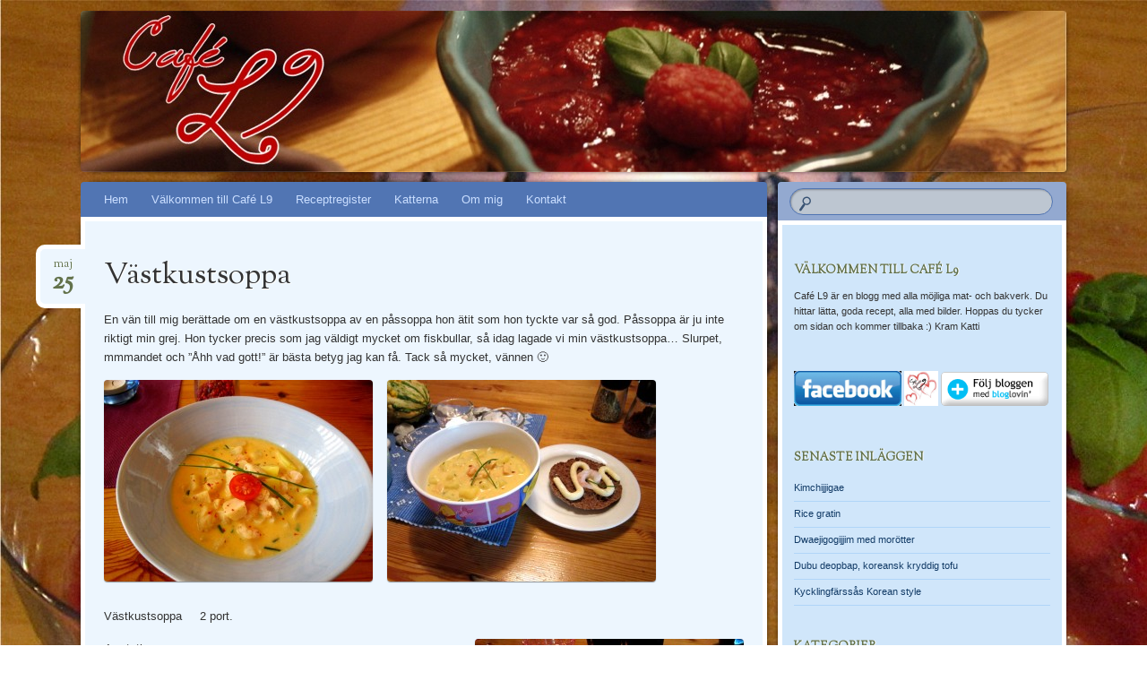

--- FILE ---
content_type: text/html; charset=UTF-8
request_url: http://www.cafel9.se/vastkustsoppa/
body_size: 6891
content:
<!DOCTYPE html>
<!--[if IE 8]>
<html id="ie8" lang="sv-SE">
<![endif]-->
<!--[if !(IE 8)]><!-->
<html lang="sv-SE">
<!--<![endif]-->
<head>
<meta charset="UTF-8" />
<meta name="viewport" content="width=device-width" />
<title>Västkustsoppa | Café L9</title>
<link rel="profile" href="http://gmpg.org/xfn/11" />
<link rel="pingback" href="http://www.cafel9.se/xmlrpc.php" />
<!--[if lt IE 9]>
<script src="http://www.cafel9.se/wp-content/themes/bouquet/js/html5.js" type="text/javascript"></script>
<![endif]-->

<meta name='robots' content='max-image-preview:large' />
<link rel='dns-prefetch' href='//fonts.googleapis.com' />
<link rel='dns-prefetch' href='//s.w.org' />
<link rel="alternate" type="application/rss+xml" title="Café L9 &raquo; flöde" href="http://www.cafel9.se/feed/" />
<link rel="alternate" type="application/rss+xml" title="Café L9 &raquo; kommentarsflöde" href="http://www.cafel9.se/comments/feed/" />
		<script type="text/javascript">
			window._wpemojiSettings = {"baseUrl":"https:\/\/s.w.org\/images\/core\/emoji\/13.1.0\/72x72\/","ext":".png","svgUrl":"https:\/\/s.w.org\/images\/core\/emoji\/13.1.0\/svg\/","svgExt":".svg","source":{"concatemoji":"http:\/\/www.cafel9.se\/wp-includes\/js\/wp-emoji-release.min.js?ver=5.8.12"}};
			!function(e,a,t){var n,r,o,i=a.createElement("canvas"),p=i.getContext&&i.getContext("2d");function s(e,t){var a=String.fromCharCode;p.clearRect(0,0,i.width,i.height),p.fillText(a.apply(this,e),0,0);e=i.toDataURL();return p.clearRect(0,0,i.width,i.height),p.fillText(a.apply(this,t),0,0),e===i.toDataURL()}function c(e){var t=a.createElement("script");t.src=e,t.defer=t.type="text/javascript",a.getElementsByTagName("head")[0].appendChild(t)}for(o=Array("flag","emoji"),t.supports={everything:!0,everythingExceptFlag:!0},r=0;r<o.length;r++)t.supports[o[r]]=function(e){if(!p||!p.fillText)return!1;switch(p.textBaseline="top",p.font="600 32px Arial",e){case"flag":return s([127987,65039,8205,9895,65039],[127987,65039,8203,9895,65039])?!1:!s([55356,56826,55356,56819],[55356,56826,8203,55356,56819])&&!s([55356,57332,56128,56423,56128,56418,56128,56421,56128,56430,56128,56423,56128,56447],[55356,57332,8203,56128,56423,8203,56128,56418,8203,56128,56421,8203,56128,56430,8203,56128,56423,8203,56128,56447]);case"emoji":return!s([10084,65039,8205,55357,56613],[10084,65039,8203,55357,56613])}return!1}(o[r]),t.supports.everything=t.supports.everything&&t.supports[o[r]],"flag"!==o[r]&&(t.supports.everythingExceptFlag=t.supports.everythingExceptFlag&&t.supports[o[r]]);t.supports.everythingExceptFlag=t.supports.everythingExceptFlag&&!t.supports.flag,t.DOMReady=!1,t.readyCallback=function(){t.DOMReady=!0},t.supports.everything||(n=function(){t.readyCallback()},a.addEventListener?(a.addEventListener("DOMContentLoaded",n,!1),e.addEventListener("load",n,!1)):(e.attachEvent("onload",n),a.attachEvent("onreadystatechange",function(){"complete"===a.readyState&&t.readyCallback()})),(n=t.source||{}).concatemoji?c(n.concatemoji):n.wpemoji&&n.twemoji&&(c(n.twemoji),c(n.wpemoji)))}(window,document,window._wpemojiSettings);
		</script>
		<style type="text/css">
img.wp-smiley,
img.emoji {
	display: inline !important;
	border: none !important;
	box-shadow: none !important;
	height: 1em !important;
	width: 1em !important;
	margin: 0 .07em !important;
	vertical-align: -0.1em !important;
	background: none !important;
	padding: 0 !important;
}
</style>
	<link rel='stylesheet' id='wp-block-library-css'  href='http://www.cafel9.se/wp-includes/css/dist/block-library/style.min.css?ver=5.8.12' type='text/css' media='all' />
<link rel='stylesheet' id='bouquet-css'  href='http://www.cafel9.se/wp-content/themes/bouquet/style.css?ver=5.8.12' type='text/css' media='all' />
<link rel='stylesheet' id='forget-me-not-css'  href='http://www.cafel9.se/wp-content/themes/bouquet/colors/forget-me-not/forget-me-not.css' type='text/css' media='all' />
<link rel='stylesheet' id='sorts-mill-goudy-css'  href='http://fonts.googleapis.com/css?family=Sorts+Mill+Goudy%3A400&#038;ver=5.8.12' type='text/css' media='all' />
<link rel="https://api.w.org/" href="http://www.cafel9.se/wp-json/" /><link rel="alternate" type="application/json" href="http://www.cafel9.se/wp-json/wp/v2/posts/743" /><link rel="EditURI" type="application/rsd+xml" title="RSD" href="http://www.cafel9.se/xmlrpc.php?rsd" />
<link rel="wlwmanifest" type="application/wlwmanifest+xml" href="http://www.cafel9.se/wp-includes/wlwmanifest.xml" /> 
<meta name="generator" content="WordPress 5.8.12" />
<link rel="canonical" href="http://www.cafel9.se/vastkustsoppa/" />
<link rel='shortlink' href='http://www.cafel9.se/?p=743' />
<link rel="alternate" type="application/json+oembed" href="http://www.cafel9.se/wp-json/oembed/1.0/embed?url=http%3A%2F%2Fwww.cafel9.se%2Fvastkustsoppa%2F" />
<link rel="alternate" type="text/xml+oembed" href="http://www.cafel9.se/wp-json/oembed/1.0/embed?url=http%3A%2F%2Fwww.cafel9.se%2Fvastkustsoppa%2F&#038;format=xml" />
						  <style type="text/css">
			@media screen {
			  .printfriendly {
				position: relative;
				  z-index: 1000;
				margin: 12px 12px 12px 12px;
			  }
			  .printfriendly a, .printfriendly a:link, .printfriendly a:visited, .printfriendly a:hover, .printfriendly a:active {
				font-weight: 600;
				cursor: pointer;
				text-decoration: none;
				border: none;
				-webkit-box-shadow: none;
				-moz-box-shadow: none;
				box-shadow: none;
				outline:none;
				font-size: 14px !important;
				color: #6D9F00 !important;
			  }
			  .printfriendly.pf-alignleft {float: left}.printfriendly.pf-alignright {float: right}.printfriendly.pf-aligncenter {display: flex;align-items: center;justify-content: center;}
			}

			@media print {
			  .printfriendly {display: none}
			}

			.pf-button.pf-button-excerpt {
				display: none;
			}

		  </style>
					<style type="text/css">
		body {
			background: none;
		}
	</style>
		<style type="text/css">
			#branding {
			background: url(http://www.cafel9.se/wp-content/uploads/2013/02/CafeL9-header-liten2.jpg);
		}
			#site-title,
		#site-description {
 	 		position: absolute !important;
			clip: rect(1px 1px 1px 1px); /* IE6, IE7 */
			clip: rect(1px, 1px, 1px, 1px);
		}
		</style>
	<style type="text/css" id="custom-background-css">
body.custom-background { background-image: url("http://www.cafel9.se/wp-content/uploads/2013/02/Basilikapannacotta2.jpg"); background-position: left top; background-size: auto; background-repeat: repeat; background-attachment: fixed; }
</style>
	</head>

<body class="post-template-default single single-post postid-743 single-format-standard custom-background">
<div id="page" class="hfeed">
	<header id="branding" role="banner" class="clearfix">
		<a class="header-link" href="http://www.cafel9.se/" title="Café L9" rel="home"></a>
		<hgroup>
			<h1 id="site-title"><a href="http://www.cafel9.se/" title="Café L9" rel="home">Café L9</a></h1>
			<h2 id="site-description"></h2>
		</hgroup>
	</header><!-- #branding -->

	<div id="main">

		<div id="primary">

			<nav id="access" role="navigation" class="navigation-main clearfix">
				<h1 class="menu-toggle section-heading">Menu</h1>
				<div class="skip-link screen-reader-text"><a href="#content" title="Skip to content">Skip to content</a></div>

				<div class="menu"><ul>
<li ><a href="http://www.cafel9.se/">Hem</a></li><li class="page_item page-item-23"><a href="http://www.cafel9.se/valkommen/">Välkommen till Café L9</a></li>
<li class="page_item page-item-52"><a href="http://www.cafel9.se/receptregister/">Receptregister</a></li>
<li class="page_item page-item-46"><a href="http://www.cafel9.se/katterna/">Katterna</a></li>
<li class="page_item page-item-123"><a href="http://www.cafel9.se/om-mig/">Om mig</a></li>
<li class="page_item page-item-71"><a href="http://www.cafel9.se/kontakt/">Kontakt</a></li>
</ul></div>
			</nav><!-- #access -->
	<div id="content-wrapper">
		<div id="content" role="main">

		
			
<article id="post-743" class="post-743 post type-post status-publish format-standard hentry category-fisk category-huvudratter category-soppor">
	<header class="entry-header">
		<h1 class="entry-title">Västkustsoppa</h1>
		<div class="entry-date"><a href="http://www.cafel9.se/vastkustsoppa/" title="maj 25, 2013" rel="bookmark">maj<b>25</b></a></div>
	</header><!-- .entry-header -->

	<div class="entry-content">
		<div class="pf-content"><p>En vän till mig berättade om en västkustsoppa av en påssoppa hon ätit som hon tyckte var så god. Påssoppa är ju inte riktigt min grej. Hon tycker precis som jag väldigt mycket om fiskbullar, så idag lagade vi min västkustsoppa&#8230; Slurpet, mmmandet och &#8221;Åhh vad gott!&#8221; är bästa betyg jag kan få. Tack så mycket, vännen 🙂</p>
<p><img loading="lazy" class="size-medium wp-image-744 alignnone" src="http://www.cafel9.se/wp-content/uploads/2013/05/Västkustsoppa-300x225.jpg" alt="Västkustsoppa" width="300" height="225" srcset="http://www.cafel9.se/wp-content/uploads/2013/05/Västkustsoppa-300x225.jpg 300w, http://www.cafel9.se/wp-content/uploads/2013/05/Västkustsoppa-1024x768.jpg 1024w" sizes="(max-width: 300px) 100vw, 300px" />    <a href="http://www.cafel9.se/wp-content/uploads/2013/05/Västkustsoppa2.jpg"><img loading="lazy" class="alignnone size-medium wp-image-984" src="http://www.cafel9.se/wp-content/uploads/2013/05/Västkustsoppa2-300x225.jpg" alt="Västkustsoppa2" width="300" height="225" srcset="http://www.cafel9.se/wp-content/uploads/2013/05/Västkustsoppa2-300x225.jpg 300w, http://www.cafel9.se/wp-content/uploads/2013/05/Västkustsoppa2-1024x768.jpg 1024w" sizes="(max-width: 300px) 100vw, 300px" /></a></p>
<p>Västkustsoppa     2 port.<span id="more-743"></span></p>
<p>4 potatisar<a href="http://www.cafel9.se/wp-content/uploads/2013/05/Västkustsoppa5.jpg"><img loading="lazy" class="alignright size-medium wp-image-1315" src="http://www.cafel9.se/wp-content/uploads/2013/05/Västkustsoppa5-300x225.jpg" alt="Västkustsoppa5" width="300" height="225" srcset="http://www.cafel9.se/wp-content/uploads/2013/05/Västkustsoppa5-300x225.jpg 300w, http://www.cafel9.se/wp-content/uploads/2013/05/Västkustsoppa5-1024x768.jpg 1024w" sizes="(max-width: 300px) 100vw, 300px" /></a><br />
½ grönsaksbuljongtärning<br />
1 burk fiskbullar i hummersås ca. 375 g<br />
2 dl skalade räkor<br />
1 dl grädde<br />
0,5 dl hackad gräslök<br />
rosépeppar<br />
salt<br />
vatten</p>
<p>Skala och tärna potatisen fint.<br />
Täck med vatten och låt koka upp med buljongtärningen.<br />
Låt koka 5 min medan du gör följande.</p>
<p>Dela varje fiskbulle i fyra bitar. Var försiktig så du inte slarvar bort såsen på skärbrädan.<br />
Häll sås och fiskbullebitarna över potatisen, vilken ska vara kvar i sitt kokvatten.<br />
Skölj burken med en halv burk vatten och häll i det i grytan.</p>
<p>Häll i grädde, gräslök, räkor och krydda efter smak.<br />
Låt koka upp.<br />
Så snart potatisen är mjuk kan du servera.</p>
<p>Njut av en ljuvlig soppa som är mycket godare än någon påssoppa, men lika enkel!</p>
<div class="printfriendly pf-button pf-button-content pf-alignleft"><a href="#" rel="nofollow" onclick="window.print(); return false;" title="Printer Friendly, PDF & Email"><img style="border:none;-webkit-box-shadow:none; -moz-box-shadow: none; box-shadow:none; padding:0; margin:0" src="https://cdn.printfriendly.com/buttons/printfriendly-button.png" alt="Print Friendly, PDF & Email" /></a></div></div>			</div><!-- .entry-content -->

	<footer class="entry-meta">
		This entry was posted on maj 25, 2013, in <a href="http://www.cafel9.se/category/fisk/" rel="category tag">Fisk</a>, <a href="http://www.cafel9.se/category/huvudratter/" rel="category tag">Huvudrätter</a>, <a href="http://www.cafel9.se/category/soppor/" rel="category tag">Soppor</a>. Bookmark the <a href="http://www.cafel9.se/vastkustsoppa/" title="Permalink to Västkustsoppa" rel="bookmark">permalink</a>.					</footer><!-- #entry-meta -->
</article><!-- #post-## -->
				<nav id="nav-below">
		<h1 class="assistive-text section-heading">Post navigation</h1>

	
		<div class="nav-previous"><a href="http://www.cafel9.se/lax-med-artkram/" rel="prev"><span class="meta-nav">&larr;</span> Lax med ärtkräm</a></div>		<div class="nav-next"><a href="http://www.cafel9.se/gronsaksrora/" rel="next">Grön saks röra <span class="meta-nav">&rarr;</span></a></div>
	
	</nav><!-- #nav-below -->
	
			
		
		</div><!-- #content -->
	</div><!-- #content-wrapper -->
</div><!-- #primary -->


		<div id="secondary-wrapper">

		<div id="search-area">
			<form role="search" method="get" id="searchform" class="searchform" action="http://www.cafel9.se/">
				<div>
					<label class="screen-reader-text" for="s">Sök efter:</label>
					<input type="text" value="" name="s" id="s" />
					<input type="submit" id="searchsubmit" value="Sök" />
				</div>
			</form>		</div>
		<div id="secondary" class="widget-area" role="complementary">
			<aside id="text-2" class="widget widget_text"><h1 class="widget-title">Välkommen till Café L9</h1>			<div class="textwidget">Café L9 är en blogg med alla möjliga mat- och bakverk.
Du hittar lätta, goda recept, alla med bilder.
Hoppas du tycker om sidan och kommer tillbaka :)
Kram Katti
</div>
		</aside><aside id="text-3" class="widget widget_text">			<div class="textwidget"><p><a href="https://www.facebook.com/CafeL9" target="_blank" rel="noopener"><img class="alignnone size-medium wp-image-284" alt="facebook-button" src="http://www.cafel9.se/wp-content/uploads/2013/02/facebook-button-300x99.gif" width="120" height="38" /></a> <a href="https://www.facebook.com/CafeL9" target="_blank" rel="noopener"><img class="alignnone size-medium wp-image-284" alt="fCafeL9-3" src="http://www.cafel9.se/wp-content/uploads/2013/02/CafeL9-3.jpg" width="38" height="38" /></a> <a href="http://www.bloglovin.com/blog/4775755/cafe-l9" target="_blank" rel="noopener"><img class="size-full wp-image-279 alignnone" alt="bloglovinwidget" src="http://www.cafel9.se/wp-content/uploads/2013/02/bloglovinwidget.gif" width="120" height="38" /></a></p>
</div>
		</aside>
		<aside id="recent-posts-2" class="widget widget_recent_entries">
		<h1 class="widget-title">Senaste inläggen</h1>
		<ul>
											<li>
					<a href="http://www.cafel9.se/kimchijjigae/">Kimchijjigae</a>
									</li>
											<li>
					<a href="http://www.cafel9.se/rice-gratin/">Rice gratin</a>
									</li>
											<li>
					<a href="http://www.cafel9.se/dwaejigogijjim-med-morotter/">Dwaejigogijjim med morötter</a>
									</li>
											<li>
					<a href="http://www.cafel9.se/dubu-deopbap-koreansk-kryddig-tofu/">Dubu deopbap, koreansk kryddig tofu</a>
									</li>
											<li>
					<a href="http://www.cafel9.se/kycklingfarssas-korean-style/">Kycklingfärssås Korean style</a>
									</li>
					</ul>

		</aside><aside id="categories-2" class="widget widget_categories"><h1 class="widget-title">Kategorier</h1>
			<ul>
					<li class="cat-item cat-item-1"><a href="http://www.cafel9.se/category/uncategorized/">Allmänna inlägg</a>
</li>
	<li class="cat-item cat-item-25"><a href="http://www.cafel9.se/category/asiatiskt/">Asiatiskt</a>
</li>
	<li class="cat-item cat-item-3"><a href="http://www.cafel9.se/category/desserter/">Desserter</a>
</li>
	<li class="cat-item cat-item-16"><a href="http://www.cafel9.se/category/dipsaser/">Dipsåser</a>
</li>
	<li class="cat-item cat-item-34"><a href="http://www.cafel9.se/category/drycker/">Drycker</a>
</li>
	<li class="cat-item cat-item-35"><a href="http://www.cafel9.se/category/english/">English</a>
</li>
	<li class="cat-item cat-item-20"><a href="http://www.cafel9.se/category/fisk/">Fisk</a>
</li>
	<li class="cat-item cat-item-9"><a href="http://www.cafel9.se/category/glutenfritt/">Glutenfritt</a>
<ul class='children'>
	<li class="cat-item cat-item-7"><a href="http://www.cafel9.se/category/glutenfritt/glutenfritt-matbrod/">Glutenfritt matbröd</a>
</li>
</ul>
</li>
	<li class="cat-item cat-item-24"><a href="http://www.cafel9.se/category/godis/">Godis</a>
</li>
	<li class="cat-item cat-item-32"><a href="http://www.cafel9.se/category/grytor/">Grytor</a>
</li>
	<li class="cat-item cat-item-30"><a href="http://www.cafel9.se/category/husmanskost/">Husmanskost</a>
</li>
	<li class="cat-item cat-item-4"><a href="http://www.cafel9.se/category/huvudratter/">Huvudrätter</a>
</li>
	<li class="cat-item cat-item-31"><a href="http://www.cafel9.se/category/indiskt/">Indiskt</a>
</li>
	<li class="cat-item cat-item-33"><a href="http://www.cafel9.se/category/japanskt/">Japanskt</a>
</li>
	<li class="cat-item cat-item-27"><a href="http://www.cafel9.se/category/jul/">Jul</a>
</li>
	<li class="cat-item cat-item-8"><a href="http://www.cafel9.se/category/kaffebrod/">Kaffebröd</a>
</li>
	<li class="cat-item cat-item-10"><a href="http://www.cafel9.se/category/katterna/">Katterna</a>
</li>
	<li class="cat-item cat-item-36"><a href="http://www.cafel9.se/category/koreanskt/">Koreanskt</a>
</li>
	<li class="cat-item cat-item-18"><a href="http://www.cafel9.se/category/kryddsmor/">Kryddsmör</a>
</li>
	<li class="cat-item cat-item-21"><a href="http://www.cafel9.se/category/lchf/">LCHF</a>
</li>
	<li class="cat-item cat-item-6"><a href="http://www.cafel9.se/category/matbrod/">Matbröd</a>
</li>
	<li class="cat-item cat-item-23"><a href="http://www.cafel9.se/category/pajer/">Pajer</a>
</li>
	<li class="cat-item cat-item-29"><a href="http://www.cafel9.se/category/pasta/">Pasta</a>
</li>
	<li class="cat-item cat-item-22"><a href="http://www.cafel9.se/category/roror/">Röror</a>
</li>
	<li class="cat-item cat-item-19"><a href="http://www.cafel9.se/category/sallader/">Sallader</a>
</li>
	<li class="cat-item cat-item-17"><a href="http://www.cafel9.se/category/sas/">Sås</a>
</li>
	<li class="cat-item cat-item-28"><a href="http://www.cafel9.se/category/skaldjur/">Skaldjur</a>
</li>
	<li class="cat-item cat-item-5"><a href="http://www.cafel9.se/category/soppor/">Soppor</a>
</li>
	<li class="cat-item cat-item-12"><a href="http://www.cafel9.se/category/vegetariskt/">Vegetariskt</a>
<ul class='children'>
	<li class="cat-item cat-item-13"><a href="http://www.cafel9.se/category/vegetariskt/veganskt/">Veganskt</a>
</li>
</ul>
</li>
			</ul>

			</aside><aside id="archives-2" class="widget widget_archive"><h1 class="widget-title">Arkiv</h1>
			<ul>
					<li><a href='http://www.cafel9.se/2024/07/'>juli 2024</a>&nbsp;(1)</li>
	<li><a href='http://www.cafel9.se/2024/03/'>mars 2024</a>&nbsp;(1)</li>
	<li><a href='http://www.cafel9.se/2023/10/'>oktober 2023</a>&nbsp;(1)</li>
	<li><a href='http://www.cafel9.se/2023/08/'>augusti 2023</a>&nbsp;(1)</li>
	<li><a href='http://www.cafel9.se/2023/04/'>april 2023</a>&nbsp;(1)</li>
	<li><a href='http://www.cafel9.se/2022/11/'>november 2022</a>&nbsp;(1)</li>
	<li><a href='http://www.cafel9.se/2022/09/'>september 2022</a>&nbsp;(1)</li>
	<li><a href='http://www.cafel9.se/2022/05/'>maj 2022</a>&nbsp;(1)</li>
	<li><a href='http://www.cafel9.se/2022/04/'>april 2022</a>&nbsp;(1)</li>
	<li><a href='http://www.cafel9.se/2022/03/'>mars 2022</a>&nbsp;(2)</li>
	<li><a href='http://www.cafel9.se/2021/12/'>december 2021</a>&nbsp;(1)</li>
	<li><a href='http://www.cafel9.se/2021/11/'>november 2021</a>&nbsp;(1)</li>
	<li><a href='http://www.cafel9.se/2021/10/'>oktober 2021</a>&nbsp;(2)</li>
	<li><a href='http://www.cafel9.se/2021/09/'>september 2021</a>&nbsp;(1)</li>
	<li><a href='http://www.cafel9.se/2021/08/'>augusti 2021</a>&nbsp;(3)</li>
	<li><a href='http://www.cafel9.se/2021/06/'>juni 2021</a>&nbsp;(2)</li>
	<li><a href='http://www.cafel9.se/2021/05/'>maj 2021</a>&nbsp;(2)</li>
	<li><a href='http://www.cafel9.se/2021/03/'>mars 2021</a>&nbsp;(2)</li>
	<li><a href='http://www.cafel9.se/2021/02/'>februari 2021</a>&nbsp;(3)</li>
	<li><a href='http://www.cafel9.se/2021/01/'>januari 2021</a>&nbsp;(2)</li>
	<li><a href='http://www.cafel9.se/2020/11/'>november 2020</a>&nbsp;(1)</li>
	<li><a href='http://www.cafel9.se/2020/10/'>oktober 2020</a>&nbsp;(2)</li>
	<li><a href='http://www.cafel9.se/2020/09/'>september 2020</a>&nbsp;(1)</li>
	<li><a href='http://www.cafel9.se/2020/08/'>augusti 2020</a>&nbsp;(2)</li>
	<li><a href='http://www.cafel9.se/2020/07/'>juli 2020</a>&nbsp;(1)</li>
	<li><a href='http://www.cafel9.se/2020/05/'>maj 2020</a>&nbsp;(1)</li>
	<li><a href='http://www.cafel9.se/2020/04/'>april 2020</a>&nbsp;(1)</li>
	<li><a href='http://www.cafel9.se/2020/03/'>mars 2020</a>&nbsp;(4)</li>
	<li><a href='http://www.cafel9.se/2020/02/'>februari 2020</a>&nbsp;(5)</li>
	<li><a href='http://www.cafel9.se/2019/09/'>september 2019</a>&nbsp;(1)</li>
	<li><a href='http://www.cafel9.se/2019/06/'>juni 2019</a>&nbsp;(1)</li>
	<li><a href='http://www.cafel9.se/2019/05/'>maj 2019</a>&nbsp;(1)</li>
	<li><a href='http://www.cafel9.se/2019/03/'>mars 2019</a>&nbsp;(1)</li>
	<li><a href='http://www.cafel9.se/2019/01/'>januari 2019</a>&nbsp;(1)</li>
	<li><a href='http://www.cafel9.se/2018/12/'>december 2018</a>&nbsp;(1)</li>
	<li><a href='http://www.cafel9.se/2018/10/'>oktober 2018</a>&nbsp;(1)</li>
	<li><a href='http://www.cafel9.se/2018/09/'>september 2018</a>&nbsp;(2)</li>
	<li><a href='http://www.cafel9.se/2018/08/'>augusti 2018</a>&nbsp;(2)</li>
	<li><a href='http://www.cafel9.se/2018/04/'>april 2018</a>&nbsp;(1)</li>
	<li><a href='http://www.cafel9.se/2018/03/'>mars 2018</a>&nbsp;(2)</li>
	<li><a href='http://www.cafel9.se/2017/08/'>augusti 2017</a>&nbsp;(2)</li>
	<li><a href='http://www.cafel9.se/2017/07/'>juli 2017</a>&nbsp;(1)</li>
	<li><a href='http://www.cafel9.se/2017/06/'>juni 2017</a>&nbsp;(3)</li>
	<li><a href='http://www.cafel9.se/2017/05/'>maj 2017</a>&nbsp;(1)</li>
	<li><a href='http://www.cafel9.se/2017/04/'>april 2017</a>&nbsp;(1)</li>
	<li><a href='http://www.cafel9.se/2017/03/'>mars 2017</a>&nbsp;(5)</li>
	<li><a href='http://www.cafel9.se/2017/02/'>februari 2017</a>&nbsp;(3)</li>
	<li><a href='http://www.cafel9.se/2017/01/'>januari 2017</a>&nbsp;(2)</li>
	<li><a href='http://www.cafel9.se/2016/12/'>december 2016</a>&nbsp;(1)</li>
	<li><a href='http://www.cafel9.se/2016/11/'>november 2016</a>&nbsp;(2)</li>
	<li><a href='http://www.cafel9.se/2016/10/'>oktober 2016</a>&nbsp;(2)</li>
	<li><a href='http://www.cafel9.se/2016/08/'>augusti 2016</a>&nbsp;(4)</li>
	<li><a href='http://www.cafel9.se/2016/06/'>juni 2016</a>&nbsp;(1)</li>
	<li><a href='http://www.cafel9.se/2016/05/'>maj 2016</a>&nbsp;(1)</li>
	<li><a href='http://www.cafel9.se/2016/04/'>april 2016</a>&nbsp;(2)</li>
	<li><a href='http://www.cafel9.se/2016/03/'>mars 2016</a>&nbsp;(1)</li>
	<li><a href='http://www.cafel9.se/2016/02/'>februari 2016</a>&nbsp;(2)</li>
	<li><a href='http://www.cafel9.se/2016/01/'>januari 2016</a>&nbsp;(1)</li>
	<li><a href='http://www.cafel9.se/2015/12/'>december 2015</a>&nbsp;(2)</li>
	<li><a href='http://www.cafel9.se/2015/11/'>november 2015</a>&nbsp;(2)</li>
	<li><a href='http://www.cafel9.se/2015/09/'>september 2015</a>&nbsp;(2)</li>
	<li><a href='http://www.cafel9.se/2015/07/'>juli 2015</a>&nbsp;(1)</li>
	<li><a href='http://www.cafel9.se/2015/05/'>maj 2015</a>&nbsp;(1)</li>
	<li><a href='http://www.cafel9.se/2015/04/'>april 2015</a>&nbsp;(2)</li>
	<li><a href='http://www.cafel9.se/2015/03/'>mars 2015</a>&nbsp;(3)</li>
	<li><a href='http://www.cafel9.se/2015/02/'>februari 2015</a>&nbsp;(2)</li>
	<li><a href='http://www.cafel9.se/2015/01/'>januari 2015</a>&nbsp;(3)</li>
	<li><a href='http://www.cafel9.se/2014/12/'>december 2014</a>&nbsp;(4)</li>
	<li><a href='http://www.cafel9.se/2014/11/'>november 2014</a>&nbsp;(7)</li>
	<li><a href='http://www.cafel9.se/2014/10/'>oktober 2014</a>&nbsp;(6)</li>
	<li><a href='http://www.cafel9.se/2014/09/'>september 2014</a>&nbsp;(6)</li>
	<li><a href='http://www.cafel9.se/2014/08/'>augusti 2014</a>&nbsp;(4)</li>
	<li><a href='http://www.cafel9.se/2014/05/'>maj 2014</a>&nbsp;(1)</li>
	<li><a href='http://www.cafel9.se/2014/04/'>april 2014</a>&nbsp;(1)</li>
	<li><a href='http://www.cafel9.se/2014/03/'>mars 2014</a>&nbsp;(6)</li>
	<li><a href='http://www.cafel9.se/2014/02/'>februari 2014</a>&nbsp;(1)</li>
	<li><a href='http://www.cafel9.se/2014/01/'>januari 2014</a>&nbsp;(6)</li>
	<li><a href='http://www.cafel9.se/2013/12/'>december 2013</a>&nbsp;(9)</li>
	<li><a href='http://www.cafel9.se/2013/11/'>november 2013</a>&nbsp;(2)</li>
	<li><a href='http://www.cafel9.se/2013/10/'>oktober 2013</a>&nbsp;(5)</li>
	<li><a href='http://www.cafel9.se/2013/09/'>september 2013</a>&nbsp;(9)</li>
	<li><a href='http://www.cafel9.se/2013/08/'>augusti 2013</a>&nbsp;(8)</li>
	<li><a href='http://www.cafel9.se/2013/07/'>juli 2013</a>&nbsp;(6)</li>
	<li><a href='http://www.cafel9.se/2013/06/'>juni 2013</a>&nbsp;(9)</li>
	<li><a href='http://www.cafel9.se/2013/05/'>maj 2013</a>&nbsp;(10)</li>
	<li><a href='http://www.cafel9.se/2013/04/'>april 2013</a>&nbsp;(8)</li>
	<li><a href='http://www.cafel9.se/2013/03/'>mars 2013</a>&nbsp;(31)</li>
	<li><a href='http://www.cafel9.se/2013/02/'>februari 2013</a>&nbsp;(24)</li>
			</ul>

			</aside><aside id="meta-2" class="widget widget_meta"><h1 class="widget-title">Meta</h1>
		<ul>
						<li><a href="http://www.cafel9.se/wp-login.php">Logga in</a></li>
			<li><a href="http://www.cafel9.se/feed/">Flöde för inlägg</a></li>
			<li><a href="http://www.cafel9.se/comments/feed/">Flöde för kommentarer</a></li>

			<li><a href="https://sv.wordpress.org/">WordPress.org</a></li>
		</ul>

		</aside><aside id="text-4" class="widget widget_text">			<div class="textwidget"><a title="Sök recept på Hittarecept.se" href="http://www.hittarecept.se/" id="hr-c1mxr"><img src="http://widget.hittarecept.se/blogcounter/image?image=blue_s&blog_id=c1mxr" alt="Matbloggstoppen" border="0" /></a></div>
		</aside>		</div><!-- #secondary .widget-area -->
	</div><!-- #secondary-wrapper -->
	
	</div><!-- #main -->
</div><!-- #page -->

<footer id="colophon" role="contentinfo">
	<div id="site-generator-wrapper">
		<div id="site-generator">
						<a href="http://wordpress.org/" title="Semantic Personal Publishing Platform" rel="generator">Proudly powered by WordPress</a>
			<span class="sep"> | </span>
			Theme: Bouquet by <a href="https://wordpress.com/themes/" rel="designer">WordPress.com</a>.		</div><!-- #site-generator -->
	</div><!-- #site-generator-wrapper -->
</footer><!-- #colophon -->

		<script type="text/javascript" id="pf_script">
		  var pfHeaderImgUrl = '';
		  var pfHeaderTagline = '';
		  var pfdisableClickToDel = '0';
		  var pfImagesSize = 'full-size';
		  var pfImageDisplayStyle = 'right';
		  var pfEncodeImages = '0';
		  var pfShowHiddenContent  = '0';
		  var pfDisableEmail = '0';
		  var pfDisablePDF = '0';
		  var pfDisablePrint = '0';
		  var pfCustomCSS = '';
		  var pfPlatform = 'WordPress';
		</script>
		<script async src='https://cdn.printfriendly.com/printfriendly.js'></script>
			<script type='text/javascript' src='http://www.cafel9.se/wp-content/themes/bouquet/js/navigation.js?ver=20120206' id='bouquet-navigation-js'></script>
<script type='text/javascript' src='http://www.cafel9.se/wp-includes/js/wp-embed.min.js?ver=5.8.12' id='wp-embed-js'></script>

</body>
</html>